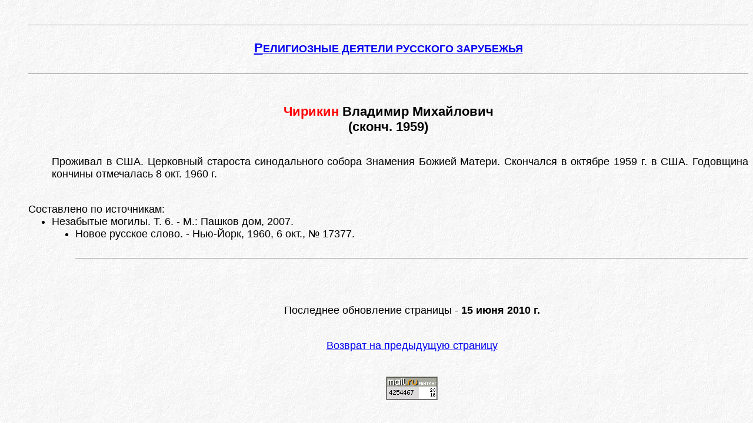

--- FILE ---
content_type: text/html; charset=UTF-8
request_url: https://zarubezhje.narod.ru/tya/Ch_150.htm
body_size: 2368
content:
<script type="text/javascript">
if(typeof(u_global_data)!='object') u_global_data={};
function ug_clund(){
	if(typeof(u_global_data.clunduse)!='undefined' && u_global_data.clunduse>0 || (u_global_data && u_global_data.is_u_main_h)){
		if(typeof(console)=='object' && typeof(console.log)=='function') console.log('utarget already loaded');
		return;
	}
	u_global_data.clunduse=1;
	if('0'=='1'){
		var d=new Date();d.setTime(d.getTime()+86400000);document.cookie='adbetnetshowed=2; path=/; expires='+d;
		if(location.search.indexOf('clk2398502361292193773143=1')==-1){
			return;
		}
	}else{
		window.addEventListener("click", function(event){
			if(typeof(u_global_data.clunduse)!='undefined' && u_global_data.clunduse>1) return;
			if(typeof(console)=='object' && typeof(console.log)=='function') console.log('utarget click');
			var d=new Date();d.setTime(d.getTime()+86400000);document.cookie='adbetnetshowed=1; path=/; expires='+d;
			u_global_data.clunduse=2;
			new Image().src = "//counter.yadro.ru/hit;ucoz_desktop_click?r"+escape(document.referrer)+(screen&&";s"+screen.width+"*"+screen.height+"*"+(screen.colorDepth||screen.pixelDepth))+";u"+escape(document.URL)+";"+Date.now();
		});
	}
	
	new Image().src = "//counter.yadro.ru/hit;desktop_click_load?r"+escape(document.referrer)+(screen&&";s"+screen.width+"*"+screen.height+"*"+(screen.colorDepth||screen.pixelDepth))+";u"+escape(document.URL)+";"+Date.now();
}

setTimeout(function(){
	if(typeof(u_global_data.preroll_video_57322)=='object' && u_global_data.preroll_video_57322.active_video=='adbetnet') {
		if(typeof(console)=='object' && typeof(console.log)=='function') console.log('utarget suspend, preroll active');
		setTimeout(ug_clund,8000);
	}
	else ug_clund();
},3000);
</script>
	<script type="text/javascript">new Image().src = "//counter.yadro.ru/hit;narodadst1?r"+escape(document.referrer)+(screen&&";s"+screen.width+"*"+screen.height+"*"+(screen.colorDepth||screen.pixelDepth))+";u"+escape(document.URL)+";"+Date.now();</script>
	<script type="text/javascript">new Image().src = "//counter.yadro.ru/hit;narod_desktop_ad?r"+escape(document.referrer)+(screen&&";s"+screen.width+"*"+screen.height+"*"+(screen.colorDepth||screen.pixelDepth))+";u"+escape(document.URL)+";"+Date.now();</script><script type="text/javascript" src="//zarubezhje.narod.ru/.s/src/jquery-3.3.1.min.js"></script><script type="text/javascript" src="//s251.ucoz.net/cgi/uutils.fcg?a=uSD&ca=2&ug=999&isp=0&r=0.0732984801747563"></script>
﻿<!DOCTYPE HTML PUBLIC "-//W3C//DTD HTML 4.0 Transitional//RU"

"http://www.w3.org/TR/REC-html40/loose.dtd">
<!-- saved from url=(0024)http://zarubezhje.narod.ru/ -->
<html lang="RU">
<HTML><HEAD>

<meta http-equiv="Content-Type" content="text/html; charset=utf-8" />
<title> Чирикин Владимир Михайлович</title>
<meta name="description" content=" Чирикин Владимир Михайлович : Краткая биография">

<meta name="Keywords" lang="ru" content="русское зарубежье, русская эмиграция, abroad, emigre, emigration"> 
<meta http-equiv="Keywords" content="русское зарубежье, русская эмиграция, abroad, emigre, emigration">
</head>

<body background="../back.jpg">
<ul><hr size="1"><br>
<FONT FACE="Arial" SIZE=3><center><font size="+1"><font size="+1">
<a href="../index.html#begin01"><b>
<big>Р</big>ЕЛИГИОЗНЫЕ ДЕЯТЕЛИ РУССКОГО ЗАРУБЕЖЬЯ
</b></a><br><br>
<hr size="1"><br><br>

<big><b>

<font color="Red"> Чирикин </font> Владимир Михайлович
<br>(сконч. 1959)<br>


</b></big></center></font></font><br>


<!--

<li><a href=" ../tya/Ch_150.htm"><font color="Red"> Чирикин </font> Владимир Михайлович</a></li>

-->

<!-- *** -->



</font><FONT FACE="Arial" SIZE=4>
<dd><p align="justify">

Проживал в США.
Церковный староста синодального собора Знамения Божией Матери.
Скончался в октябре 1959 г. в США.
Годовщина кончины отмечалась 8 окт. 1960 г.

<br><br>
<dt> Составлено по источникам:
<br>
<dd><li>Незабытые могилы. Т. 6. - М.: Пашков дом, 2007.
<dd><li>Новое русское слово. - Нью-Йорк, 1960, 6 окт., № 17377.
<br><br>









</dl><hr size="1"><dl>

<!-- *** -->

<br><br>
<p align="center">
Последнее обновление страницы -  <b>
15 июня 2010 г. 
</b>



<br><br>
<div align="center">
<a href=" ../tsya1.htm#ch0">

Возврат на предыдущую страницу</a>

</div>
<br><br>

<CENTER>

<!--TopList COUNTER--><script language="JavaScript"><!--
d=document;a='';a+=';r='+escape(d.referrer)
js=10//--></script><script language="JavaScript1.1"><!--
a+=';j='+navigator.javaEnabled()
js=11//--></script><script language="JavaScript1.2"><!--
s=screen;a+=';s='+s.width+'*'+s.height
a+=';d='+(s.colorDepth?s.colorDepth:s.pixelDepth)
js=12//--></script><script language="JavaScript1.3"><!--
js=13//--></script><script language="JavaScript"><!--
d.write('<a href="http://top.list.ru/jump?from=254505"'+
' target=_top><img src="http://top.list.ru/counter'+
'?id=254505;t=1;js='+js+a+';rand='+Math.random()+
'" alt="TopList"'+' border=0 height=40 width=88></a>')
if(js>11)d.write('<'+'!-- ')//--></script><noscript><a
target=_top href="http://top.list.ru/jump?from=254505"><img
src="http://top.list.ru/counter?js=na;id=254505;t=1"
border=0 height=40 width=88
alt="TopList"></a></noscript><script language="JavaScript"><!--
if(js>11)d.write('--'+'>')//--></script><!--TopList COUNTER-->

</CENTER>

</ul>
<!--zarubezh--> <!--/zarubezh--></body></html>
